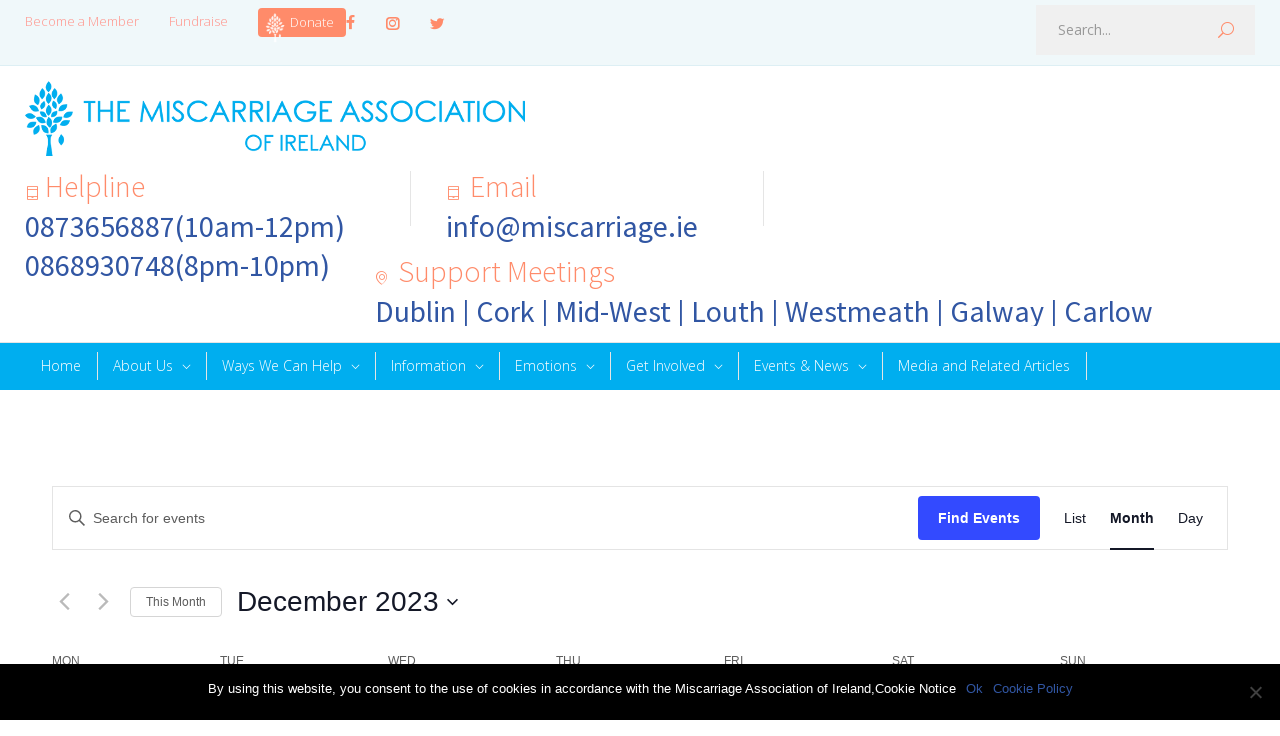

--- FILE ---
content_type: text/css
request_url: https://miscarriage.ie/wp-content/themes/medicenter-child/style.css?ver=6.8.3
body_size: 2183
content:
@import url('https://fonts.googleapis.com/css?family=Dancing+Script&display=swap');
@import url('https://fonts.googleapis.com/css?family=Great+Vibes&display=swap');
/*
Theme Name:   MediCenter Child
Description:  MediCenter Child Theme
Template:     medicenter
Version:      1.0
Text Domain:  medicenter
*/
/* The actual timeline (the vertical ruler) */
.timeline {
  position: relative;
  max-width: 1200px;
  margin: 0 auto;
  margin-bottom:50px !important;
}

/* The actual timeline (the vertical ruler) */
.timeline::after {
  content: '';
  position: absolute;
  width: 6px;
  background-color: #ff958c ;
  top: 0;
  bottom: 0;
  left: 50%;
  margin-left: -3px;
}

/* Container around content */
.timeline-container {
  padding: 10px 40px;
  position: relative;
  background-color: white;
  width: 50%;
}

/* The circles on the timeline */
.timeline-container::after {
  content: '';
  position: absolute;
  width: 25px;
  height: 25px;
  right: -17px;
  background-color: white;
  border: 4px solid #ff958c;
  top: 15px;
  border-radius: 50%;
  z-index: 1;
}

/* Place the container to the left */
.left {
  left: 0;
}

/* Place the container to the right */
.right {
  left: 50%;
}

/* Add arrows to the left container (pointing right) */
.left::before {
  content: " ";
  height: 0;
  position: absolute;
  top: 22px;
  width: 0;
  z-index: 1;
  right: 30px;
  border: medium solid rgb(221, 239, 244);
  border-width: 10px 0 10px 10px;
  border-color: transparent transparent transparent #ddeff4;
}

/* Add arrows to the right container (pointing left) */
.right::before {
  content: " ";
  height: 0;
  position: absolute;
  top: 22px;
  width: 0;
  z-index: 1;
  left: 30px;
  border: medium solid rgb(221, 239, 244);
  border-width: 10px 10px 10px 0;
  border-color: transparent #ddeff4 transparent transparent;
}

/* Fix the circle for containers on the right side */
.right::after {
  left: -16px;
}

/* The actual content */
.content {
  padding: 20px 30px;
  background-color: #ddeff4;
  position: relative;
  border-radius: 6px;
}
.feature{
	padding: 0px 0px 0px 0px;
}
.feature td{
	padding-left: 0px;
	padding-bottom: 0px;
	padding-top: 0px;
}
.item-content .text h3{
	margin-bottom: unset !important;
}
/* Media queries - Responsive timeline on screens less than 600px wide */
@media screen and (max-width: 600px) {
/* Place the timelime to the left */
  .timeline::after {
    left: 31px;
  }

/* Full-width containers */
  .timeline-container {
    width: 100%;
    padding-left: 50px;
    padding-right: 15px;
  }

/* Make sure that all arrows are pointing leftwards */
  .timeline-container::before {
    left: 60px;
    border: medium solid rgb(221, 239, 244);
    border-width: 10px 10px 10px 0;
    border-color: transparent #ddeff4 transparent transparent;
  }

/* Make sure all circles are at the same spot */
  .left::after, .right::after {
    left: 15px;
  }

/* Make all right containers behave like the left ones */
  .right {
    left: 0%;
  }
}
.header-top-sidebar-container {
	background-color: #f0f8fa !important;
	border-bottom: 1px solid #ddeff4 !important;
}

.header-icon {
    color: #ff958c;
 }

.donate {
	color: #ffffff !important;
	position: relative;
	top: -7px;
	padding: 8px 12px;
 	border-radius: 4px;
	background-color: #FF8B6A !important;
 	text-decoration: none;

}

.social-icons li a::before, .icon-single[class^="social-"]::before, .icon-single[class*=" social-"]::before {
     color: #FF8B6A !important;
 }


.header-top-sidebar .textwidget .icons-list {
	float:left;
}

.wpb_wrapper {
	margin-top:1px !important;
}
.top-info-list li.template-phone::before, .top-info-list li.template-mail::before, .top-info-list li.template-location::before {
	margin-right: 5px;
}
.top-info-list .template-phone .help{
	color: #FF8B6A !important;
	display: inline !important;
} 
.top-info-list .template-location .loc{
	color: #FF8B6A !important;
	display: inline !important;
	
}
.cd-horizontal-timeline .events-content{
	margin-bottom: 50px;
}
.top-info-list li .value  {
	color: #00aeef !important;
	font-size: 18px !important;
	font-weight: bolder !important;
}
.search{
	top:-10px !important;
}
.search .search-input{
	width:140px;
	transition: unset;
}
.search .search-submit-container {
	height:25px;
}
.search .template-search::before{
	color:#FF8B6A !important;
}
.search .search-input:focus{
	max-width:140px !important;
}
.header {
	padding: 15px 0;
}
#maiBanner .wpb_text_column{
	width:100% !important;
}

#maiBanner h2{
	/*color:#FF8B6A;*/
	color: #426482;
	font-size: 3em;
	font-family: 'Great Vibes', cursive;
	text-align: center !important;
	
}
.top-info-list li.separator {
	height: 55px !important;
	margin-bottom:unset !important;
    margin-top: 15px !important;
}

.top-info-list li {
	margin-top: 15px;
	color: #FF8B6A;
}

.header-container-layout-2 {
    background-color: #00aeef !important
}

.header.layout-2 .header-right {
	margin-bottom: unset;
}

.sf-menu li {
	background: unset;
}

.sf-menu li a, .sf-menu li a:visited {
	border: 1px solid #00aeef;
}

.sf-menu>li.menu-item-has-children>a::after, .sf-menu>li.menu-item-has-children.current-menu-item:hover>a::after, .sf-menu>li.menu-item-has-children.current-menu-ancestor:hover>a::after {
	color: unset;
}
.sf-menu>li.menu-item-has-children.current-menu-item>a::after, .sf-menu>li.menu-item-has-children.current-menu-ancestor>a::after {
	color: unset;
}


@media screen and (max-width: 767px)
{
	.mobile-menu-switch .line {
		background: #00aeef
	}
.header-container-layout-2 {
    background-color: #ffffff !important
}
	
	.header-left a img {
		width: 90%;
	}

	.top-info-list li {
		margin-bottom: 10px;
		text-align: center !important;
	}
	.header-top-sidebar .thin-list li, .header-top-sidebar .thin_list li {	
		text-align: center;
    	float: unset;		
	}
	
	.top-info-list li {
		margin-top: 0px;
	}
}

@media screen and ( max-width: 767px) {
	.footer-banner-box a {
    	font-size: 18px !important;
	}
	.footer-banner-box::before {
    margin-right: 15px;
}
}
/*
@media screen and ( min-width: 768px) {
	.layout-2 .header-left {
		text-align:center !important;
	}
	
	.header.layout-2 .header-top-right-sidebar-container {
		float: left;
    	position: relative;
    	left: 50%;
	}
	
	.header-top-right-sidebar{
		float: left;
    	position: relative;
    	left: -50%;
	}
	
	
	.header.top-sidebar-visible {
    	padding-top: 10px !important;
	}	
}


@media screen and (max-width: 1249px) {
	.layout-2 .header-left {
		text-align:center !important;
	}
	.header.layout-2 .header-top-right-sidebar-container {
		float: left;
    	position: relative;
    	left: 50%;
	}
	.header-left a {
		display: inline-block;
	}
	.header-top-right-sidebar{
		float: left;
    	position: relative;
    	left: -50%;
	}
	
	.header.top-sidebar-visible {
    	padding-top: 10px !important;
	}	
}
*/


/**Zeemart's update **/
.template-phone {
	padding-right: 30px;
}
.template-phone .value p {
	font-size: 28px;
}

.msc-schedule {
    width: 100%;
}

/* Grid layout */
.msc-schedule-header,
.msc-schedule-row {
    display: grid;
    grid-template-columns: 1.2fr 1fr 1fr;
    gap: 24px;
}

/* Header */
.msc-schedule-header {
    font-weight: 600;
    margin-bottom: 14px;
    color: #1a3b8b;
}

/* Row wrapper (no background here) */
.msc-schedule-row {
    margin-bottom: 14px;
}

/* Inner column blocks */
.msc-month,
.msc-time {
    background: #f3f3f3;
    padding: 12px 14px;
    border-radius: 4px;
    display: flex;
    justify-content: space-between;
    align-items: center;
}

/* Alternating backgrounds */
.msc-schedule-row:nth-child(even) .msc-month,
.msc-schedule-row:nth-child(even) .msc-time {
    background: #e9e9e9;
}

.msc-schedule-row:nth-child(odd) .msc-month,
.msc-schedule-row:nth-child(odd) .msc-time {
    background: #f5f5f5;
}

/* Month / year styling */
.msc-month span:last-child {
    color: #8a8a8a;
    font-size: 14px;
}

/* Name / phone styling */
.msc-time span:last-child {
    color: #7a7a7a;
    font-size: 14px;
}

/* =========================
   TABLET (iPads & small laptops)
   ========================= */
@media (max-width: 1024px) {

    .msc-schedule-header,
    .msc-schedule-row {
        grid-template-columns: 1fr 1fr 1fr;
        gap: 16px;
    }

    .msc-month,
    .msc-time {
        padding: 10px 12px;
        font-size: 15px;
    }
}

/* =========================
   MOBILE (phones)
   ========================= */
@media (max-width: 768px) {

    /* Hide header row */
    .msc-schedule-header {
        display: none;
    }

    /* Stack each row */
    .msc-schedule-row {
        grid-template-columns: 1fr;
        gap: 10px;
        margin-bottom: 20px;
    }

    /* Add labels for accessibility */
    .msc-month::before {
        content: "Month";
        font-weight: 600;
        display: block;
        margin-bottom: 6px;
        color: #1a3b8b;
    }

    .msc-schedule-row .msc-time:nth-child(2)::before {
    content: "10am–12 noon";
    font-weight: 600;
    display: block;
    margin-bottom: 6px;
    color: #1a3b8b;
}

.msc-schedule-row .msc-time:nth-child(3)::before {
    content: "8pm–10pm";
    font-weight: 600;
    display: block;
    margin-bottom: 6px;
    color: #1a3b8b;
}


    .msc-month,
    .msc-time {
        flex-direction: column;
        align-items: flex-start;
        gap: 4px;
    }
}

/* =========================
   SMALL MOBILE
   ========================= */
@media (max-width: 480px) {

    .msc-month,
    .msc-time {
        font-size: 14px;
        padding: 10px;
    }
}
